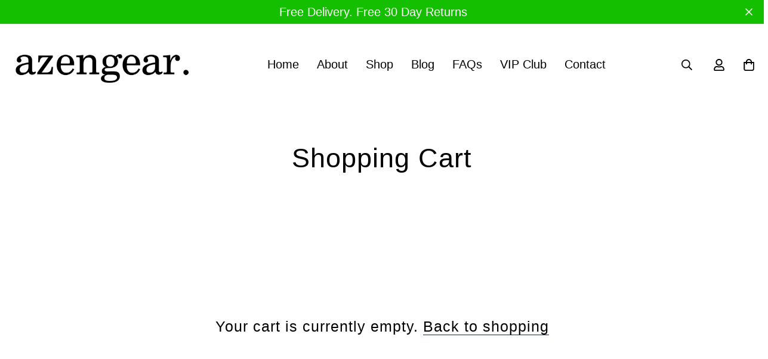

--- FILE ---
content_type: text/css
request_url: https://azengear.com/cdn/shop/t/15/assets/flits_custom.css?v=133881370446091440291684279479
body_size: -540
content:
/*# sourceMappingURL=/cdn/shop/t/15/assets/flits_custom.css.map?v=133881370446091440291684279479 */


--- FILE ---
content_type: text/javascript
request_url: https://storage.googleapis.com/bsf-bing-scripts/bing-uet-tags/azengear.js?1678019735&shop=azengear.myshopify.com
body_size: 2674
content:
 function initBSFTrackerJS(){ (function(w, d, t, r, u) { var f, n, i; w[u] = w[u] || [], f = function() { var o = { ti: '56302023' }; o.q = w[u], w[u] = new UET(o), w[u].push('pageLoad') }, n = d.createElement(t), n.src = r, n.async = 1, n.onload = n.onreadystatechange = function() { var s = this.readyState; s && s !== 'loaded' && s !== 'complete' || (f(), n.onload = n.onreadystatechange = null) }, i = d.getElementsByTagName(t)[0], i.parentNode.insertBefore(n, i) })(window, document, 'script', '//bat.bing.com/bat.js', 'uetq'); window.uetq = window.uetq || []; } var generateProductIds = function (items, type = 'bing') { var bsf_pids = []; for (var i = 0; i < items.length; i++) { var bsf_pid = generateProductItemsId(items[i],type); if(bsf_pid){ bsf_pids.push(bsf_pid); } } return bsf_pids; }; var generateProductItemsId = function (items, type = 'bing') { var bsf_item_pid = 'shopify_GB' + '_' + items.product_id + '_' + items.variant_id; if (parseInt('0') === 1) { bsf_item_pid = items.sku; } else if (parseInt('0') === 2) { bsf_item_pid = items.variant_id; } return bsf_item_pid; }; var getShopCurrency = function (items) { var bsf_shop_currency = ''; if(items.shop_currency != ''){ bsf_shop_currency = items.shop_currency; } return bsf_shop_currency; }; var getShopProductData = function (items,type) { var bsf_shop_pdata = ''; var bsf_shop_pids = []; for (var i = 0; i < items.length; i++) { var bsf_item = items[i]; if(type == 'name' || type == 'title'){ var bsf_shop_pdata = (type == 'title')? bsf_item.product_title : bsf_item.name; } else if(type == 'category'){ var bsf_shop_pdata = bsf_item.category; } else if(type == 'id'){ bsf_shop_pids.push(bsf_item.product_id); } } return (type == 'id')? bsf_shop_pids : bsf_shop_pdata; }; function bsfNavigationData() { var bsf_navigation_type = 'navigate'; var bsfPerfEntries = performance.getEntriesByType('navigation'); for (var bsf_nav_i=0; bsf_nav_i < bsfPerfEntries.length; bsf_nav_i++) { var bsf_p = bsfPerfEntries[bsf_nav_i]; bsf_navigation_type = bsf_p.type; } return bsf_navigation_type; } function bsfGetLineItemsData(bsf_line_items, bsf_shopify_currency) { var bsf_google_prodids = []; var bsf_bing_prodids = []; var bsf_google_p_items_data = []; var bsf_bing_p_items_data = []; var bsf_p_items_rema_data = []; for(bsf_item_i in bsf_line_items) { var bsf_line_item = bsf_line_items[bsf_item_i]; var bsf_bing_p_item_id = generateProductItemsId(bsf_line_item, 'bing'); var bing_p_item_data = {id:bsf_bing_p_item_id,quantity:bsf_line_item.quantity,price:bsf_line_item.price}; bsf_bing_p_items_data.push(bing_p_item_data); var bsf_p_rema_data = {variant_id:bsf_line_item.variant_id,product_id:bsf_line_item.product_id,name:bsf_line_item.title,price:bsf_line_item.price,currency:bsf_shopify_currency,sku:bsf_line_item.sku,brand:bsf_line_item.vendor,variant:bsf_line_item.variant_title,category:''}; bsf_p_items_rema_data.push(bsf_p_rema_data); if(bsf_bing_p_item_id) { bsf_bing_prodids.push(bsf_bing_p_item_id); } } return { bsf_google_prodids: bsf_google_prodids, bsf_bing_prodids: bsf_bing_prodids, bsf_google_p_items_data: bsf_google_p_items_data, bsf_bing_p_items_data: bsf_bing_p_items_data, }; } function bsfCallInitiateCheckout(total_price,shop_currency,cart_item,num_items) { window.uetq.push('event', 'begincheckoutbuttonclick', { 'event_category': 'BeginCheckout', 'revenue_value': total_price, 'currency': shop_currency }); } var bsfLoadScript = function(url, callback) { var script = document.createElement('script'); script.type = 'text/javascript'; if (script.readyState) { script.onreadystatechange = function() { if (script.readyState == 'loaded' || script.readyState == 'complete') { script.onreadystatechange = null; callback(); } }; } else { script.onload = function() { callback(); }; } script.src = url; document.getElementsByTagName('head')[0].appendChild(script); }; var bsfPrepareAdditionalEvent = function (bsf_jQuery) { function prepareAddtoCart() { bsf_jQuery("form[action^='/cart/add']").on('submit', function (e) { if (!(e.defaultPrevented || e.isDefaultPrevented && e.isDefaultPrevented())) { triggerAddToCart(false); } }); var _generic_ajax_open = XMLHttpRequest.prototype.open; var _generic_ajax_send = XMLHttpRequest.prototype.send; XMLHttpRequest.prototype.open = function (method, url) { this._method = method; this._url = url; _generic_ajax_open.apply(this, arguments); }; XMLHttpRequest.prototype.send = function () { this.addEventListener('readystatechange', function () { if (this.readyState === XMLHttpRequest.DONE) { if (this._url.indexOf('/cart/add') !== -1) { var cart_item = JSON.parse(this.responseText); triggerAddToCart(cart_item); } } }); _generic_ajax_send.apply(this, arguments); }; var _generic_fetch_open = window.fetch; window.fetch = function() { return new Promise((resolve, reject) => { _generic_fetch_open.apply(this, arguments) .then((response) => { if(response.url.indexOf('/cart/add') > -1 && response.status == 200){ response.clone().json().then((cart_item) => { if(typeof cart_item.items != 'undefined' && cart_item.items.length > 0){ cart_item = cart_item.items[0]; } triggerAddToCart(cart_item); }).catch((err) => { console.log(err); }); } resolve(response); }).catch((error) => { console.log(error); reject(error); }); }); }; } function prepareCheckout() { bsf_jQuery(':submit', bsf_jQuery("form[action='/cart'],form[action^='/cart?']")).on('click', function (e) { if (bsf_jQuery(this).attr('name') == 'checkout') { triggerCheckout(); } }); bsf_jQuery(document).on('click', '.bsf_checkout_btn, .shopify-payment-button, .ucd-checkout-btn', function(e) { if (typeof bsf_conversion_data != 'undefined' && bsf_conversion_data && bsf_conversion_data.page_type && (bsf_conversion_data.page_type == 'cart' || bsf_conversion_data.page_type == 'product') && bsf_conversion_data.data.total_price > 0 ) { var bsf_shop_currency = getShopCurrency(bsf_conversion_data.data); bsfCallInitiateCheckout(bsf_conversion_data.data.total_price,bsf_shop_currency,bsf_conversion_data.data.product_data,bsf_conversion_data.data.num_items); } else { } }); } function triggerCheckout() { if(typeof bsf_conversion_data != 'undefined' && bsf_conversion_data && bsf_conversion_data.page_type && bsf_conversion_data.page_type == 'cart' && bsf_conversion_data.data.total_price > 0) { var bsf_shop_currency = getShopCurrency(bsf_conversion_data.data); bsfCallInitiateCheckout(bsf_conversion_data.data.total_price,bsf_shop_currency,bsf_conversion_data.data.product_data,bsf_conversion_data.data.num_items); } else { bsf_jQuery.ajax({ type: 'GET', url: 'https://azengear.com/cart.js?t=' + Date.now(), dataType: 'json', success: function (response) { if(response && response.total_price && response.total_price > 0) { var cart_total_price = (response.total_price / 100); var cart_item = (response.items); bsfCallInitiateCheckout(cart_total_price,response.currency,cart_item,response.item_count); } }, }); } } function triggerAddToCart(cart_item) { var bsf_gtag_args = {}; if(cart_item) { bsf_gtag_args.ecomm_prodid = generateProductIds([cart_item]); bsf_gtag_args.ecomm_totalvalue = parseFloat((cart_item.price / 100).toFixed(2)); var bsf_prod_ids = getShopProductData([cart_item],'id'); var bsf_prod_name = getShopProductData([cart_item],'title'); } else { if(typeof bsf_conversion_data != 'undefined' && bsf_conversion_data && bsf_conversion_data.data.total_price > 0){ bsf_gtag_args.ecomm_prodid = generateProductIds(bsf_conversion_data.data.product_data); bsf_gtag_args.ecomm_totalvalue = bsf_conversion_data.data.total_price; var bsf_prod_ids = getShopProductData(bsf_conversion_data.data.product_data,'id'); var bsf_prod_name = getShopProductData(bsf_conversion_data.data.product_data,'name'); } else { console.log('Conversion Tracking Snippet is Missing'); } } if(bsf_gtag_args.ecomm_totalvalue != 'undefined' && bsf_gtag_args.ecomm_totalvalue && bsf_gtag_args.ecomm_totalvalue > 0) { var bsf_bing_retag_args = { ecomm_pagetype: 'cart', }; if(bsf_gtag_args.ecomm_prodid.length > 0){ bsf_bing_retag_args.ecomm_prodid = bsf_gtag_args.ecomm_prodid } window.uetq.push ('event', 'add_to_cart', bsf_bing_retag_args); var bsf_bing_add_to_cart_args = { event_category: 'AddToCart', revenue_value: bsf_gtag_args.ecomm_totalvalue, }; if(typeof bsf_conversion_data != 'undefined'){ bsf_bing_add_to_cart_args.currency = getShopCurrency(bsf_conversion_data.data) } window.uetq.push('event', 'addtocartbuttonclick', bsf_bing_add_to_cart_args); } } prepareAddtoCart(); prepareCheckout(); }; function bsfLoadjQuery(){ if (!window.jQuery || typeof jQuery === 'undefined') { bsfLoadScript('//ajax.googleapis.com/ajax/libs/jquery/1.9.1/jquery.min.js', function () { bsf_jQuery = jQuery.noConflict(true); bsfPrepareAdditionalEvent(bsf_jQuery); }); } else { bsfPrepareAdditionalEvent(jQuery); } } function initBSFTracker() { bsfLoadjQuery(); var bsf_shopify_checkout = Shopify.checkout || Shopify.order || []; var bsf_line_items = bsf_shopify_checkout.line_items || bsf_shopify_checkout.lineItems || []; var is_thank_you_page = 0; var bsf_bing_total_price = 0; var bsf_bing_subtotal_price = 0; var bing_is_submit_subtotal = 0; var bsf_shopify_order_id = bsf_shopify_checkout.order_id || bsf_shopify_checkout.id || ''; var bsf_shopify_currency = bsf_shopify_checkout.currency || ''; var bsf_shopify_presentment_currency = bsf_shopify_checkout.presentment_currency || ''; if (location.href.includes('thank_you') && Shopify.checkout.total_price && bsf_line_items.length > 0) { is_thank_you_page = 1; if(Shopify.checkout.presentment_currency && Shopify.checkout.presentment_currency != ''){ var currency = Shopify.checkout.presentment_currency; } else{ var currency = Shopify.checkout.currency; } if (bsf_shopify_presentment_currency && bsf_shopify_presentment_currency != ''){ bsf_shopify_currency = bsf_shopify_presentment_currency; } bsf_bing_total_price = Shopify.checkout.total_price || 0; bsf_bing_subtotal_price = Shopify.checkout.subtotal_price || 0; if(bing_is_submit_subtotal && bsf_bing_subtotal_price){ bsf_bing_total_price = bsf_bing_subtotal_price; } var bsf_navigation_type = bsfNavigationData() || 'navigate'; if(bsf_navigation_type != 'navigate'){ is_thank_you_page = 0; } } if (typeof bsf_conversion_data != 'undefined' && typeof bsf_conversion_data.page_type != 'undefined' && typeof bsf_conversion_data.event != 'undefined' && bsf_conversion_data.page_type !== '' && bsf_conversion_data.event !== '' ) { var bsf_bing_retag_args = { ecomm_pagetype: bsf_conversion_data.page_type, ecomm_totalvalue : bsf_conversion_data.data.total_price }; var bsf_bing_ecomm_prodid = generateProductIds(bsf_conversion_data.data.product_data, 'bing'); if(bsf_bing_ecomm_prodid.length > 0){ bsf_bing_retag_args.ecomm_prodid = bsf_bing_ecomm_prodid; } window.uetq.push('event', '', bsf_bing_retag_args); } if (is_thank_you_page == 1) { var product_data = []; var total_price = Shopify.checkout.total_price || 0; for(i in bsf_line_items) { var item = bsf_line_items[i]; var p_data = {variant_id:item.variant_id,product_id:item.product_id,name:item.title,price:item.price,currency:bsf_shopify_currency,sku:item.sku,brand:item.vendor,variant:item.variant_title,category:''}; product_data.push(p_data); } var bsf_bing_purchase_retag_args = { ecomm_pagetype: 'purchase', }; var bsf_bing_ecomm_prodid = generateProductIds(product_data, 'bing'); if(bsf_bing_ecomm_prodid.length > 0){ bsf_bing_purchase_retag_args.ecomm_prodid = bsf_bing_ecomm_prodid; } window.uetq.push ('event', '', bsf_bing_purchase_retag_args); } if (is_thank_you_page == 1) { window.uetq.push('event', '', { 'revenue_value': bsf_bing_total_price, 'currency': bsf_shopify_currency }); } } function initBSFTrackerFunction(){ initBSFTrackerJS(); initBSFTracker(); } (function() { initBSFTrackerFunction(); })(); 